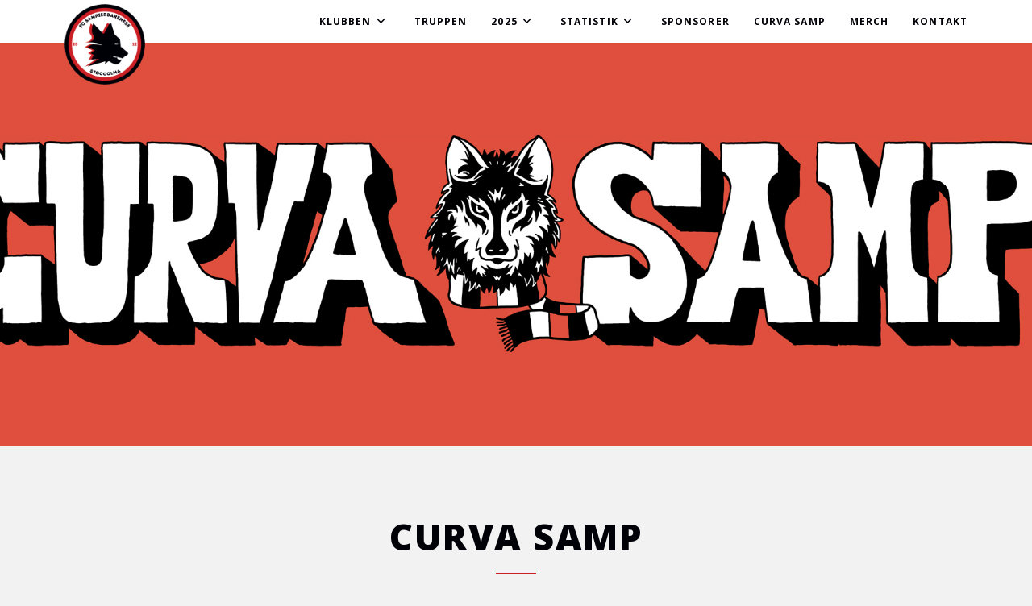

--- FILE ---
content_type: text/html; charset=UTF-8
request_url: https://www.fcsamp.com/curva-samp/
body_size: 13217
content:
<!DOCTYPE html>
<html class="html" lang="sv-SE">
<head>
	<meta charset="UTF-8">
	<link rel="profile" href="https://gmpg.org/xfn/11">

	<title>Curva Samp &#8211; FC Sampierdarenese</title>
<meta name='robots' content='max-image-preview:large' />
<meta name="viewport" content="width=device-width, initial-scale=1"><link rel='dns-prefetch' href='//fonts.googleapis.com' />
<link rel="alternate" type="application/rss+xml" title="FC Sampierdarenese &raquo; Webbflöde" href="https://www.fcsamp.com/feed/" />
<link rel="alternate" type="application/rss+xml" title="FC Sampierdarenese &raquo; Kommentarsflöde" href="https://www.fcsamp.com/comments/feed/" />
<script>
window._wpemojiSettings = {"baseUrl":"https:\/\/s.w.org\/images\/core\/emoji\/15.0.3\/72x72\/","ext":".png","svgUrl":"https:\/\/s.w.org\/images\/core\/emoji\/15.0.3\/svg\/","svgExt":".svg","source":{"concatemoji":"https:\/\/www.fcsamp.com\/wp-includes\/js\/wp-emoji-release.min.js?ver=6.5.7"}};
/*! This file is auto-generated */
!function(i,n){var o,s,e;function c(e){try{var t={supportTests:e,timestamp:(new Date).valueOf()};sessionStorage.setItem(o,JSON.stringify(t))}catch(e){}}function p(e,t,n){e.clearRect(0,0,e.canvas.width,e.canvas.height),e.fillText(t,0,0);var t=new Uint32Array(e.getImageData(0,0,e.canvas.width,e.canvas.height).data),r=(e.clearRect(0,0,e.canvas.width,e.canvas.height),e.fillText(n,0,0),new Uint32Array(e.getImageData(0,0,e.canvas.width,e.canvas.height).data));return t.every(function(e,t){return e===r[t]})}function u(e,t,n){switch(t){case"flag":return n(e,"\ud83c\udff3\ufe0f\u200d\u26a7\ufe0f","\ud83c\udff3\ufe0f\u200b\u26a7\ufe0f")?!1:!n(e,"\ud83c\uddfa\ud83c\uddf3","\ud83c\uddfa\u200b\ud83c\uddf3")&&!n(e,"\ud83c\udff4\udb40\udc67\udb40\udc62\udb40\udc65\udb40\udc6e\udb40\udc67\udb40\udc7f","\ud83c\udff4\u200b\udb40\udc67\u200b\udb40\udc62\u200b\udb40\udc65\u200b\udb40\udc6e\u200b\udb40\udc67\u200b\udb40\udc7f");case"emoji":return!n(e,"\ud83d\udc26\u200d\u2b1b","\ud83d\udc26\u200b\u2b1b")}return!1}function f(e,t,n){var r="undefined"!=typeof WorkerGlobalScope&&self instanceof WorkerGlobalScope?new OffscreenCanvas(300,150):i.createElement("canvas"),a=r.getContext("2d",{willReadFrequently:!0}),o=(a.textBaseline="top",a.font="600 32px Arial",{});return e.forEach(function(e){o[e]=t(a,e,n)}),o}function t(e){var t=i.createElement("script");t.src=e,t.defer=!0,i.head.appendChild(t)}"undefined"!=typeof Promise&&(o="wpEmojiSettingsSupports",s=["flag","emoji"],n.supports={everything:!0,everythingExceptFlag:!0},e=new Promise(function(e){i.addEventListener("DOMContentLoaded",e,{once:!0})}),new Promise(function(t){var n=function(){try{var e=JSON.parse(sessionStorage.getItem(o));if("object"==typeof e&&"number"==typeof e.timestamp&&(new Date).valueOf()<e.timestamp+604800&&"object"==typeof e.supportTests)return e.supportTests}catch(e){}return null}();if(!n){if("undefined"!=typeof Worker&&"undefined"!=typeof OffscreenCanvas&&"undefined"!=typeof URL&&URL.createObjectURL&&"undefined"!=typeof Blob)try{var e="postMessage("+f.toString()+"("+[JSON.stringify(s),u.toString(),p.toString()].join(",")+"));",r=new Blob([e],{type:"text/javascript"}),a=new Worker(URL.createObjectURL(r),{name:"wpTestEmojiSupports"});return void(a.onmessage=function(e){c(n=e.data),a.terminate(),t(n)})}catch(e){}c(n=f(s,u,p))}t(n)}).then(function(e){for(var t in e)n.supports[t]=e[t],n.supports.everything=n.supports.everything&&n.supports[t],"flag"!==t&&(n.supports.everythingExceptFlag=n.supports.everythingExceptFlag&&n.supports[t]);n.supports.everythingExceptFlag=n.supports.everythingExceptFlag&&!n.supports.flag,n.DOMReady=!1,n.readyCallback=function(){n.DOMReady=!0}}).then(function(){return e}).then(function(){var e;n.supports.everything||(n.readyCallback(),(e=n.source||{}).concatemoji?t(e.concatemoji):e.wpemoji&&e.twemoji&&(t(e.twemoji),t(e.wpemoji)))}))}((window,document),window._wpemojiSettings);
</script>
<link rel='stylesheet' id='sbi_styles-css' href='https://www.fcsamp.com/wp-content/plugins/instagram-feed/css/sbi-styles.min.css?ver=6.8.0' media='all' />
<style id='wp-emoji-styles-inline-css'>

	img.wp-smiley, img.emoji {
		display: inline !important;
		border: none !important;
		box-shadow: none !important;
		height: 1em !important;
		width: 1em !important;
		margin: 0 0.07em !important;
		vertical-align: -0.1em !important;
		background: none !important;
		padding: 0 !important;
	}
</style>
<style id='classic-theme-styles-inline-css'>
/*! This file is auto-generated */
.wp-block-button__link{color:#fff;background-color:#32373c;border-radius:9999px;box-shadow:none;text-decoration:none;padding:calc(.667em + 2px) calc(1.333em + 2px);font-size:1.125em}.wp-block-file__button{background:#32373c;color:#fff;text-decoration:none}
</style>
<style id='global-styles-inline-css'>
body{--wp--preset--color--black: #000000;--wp--preset--color--cyan-bluish-gray: #abb8c3;--wp--preset--color--white: #ffffff;--wp--preset--color--pale-pink: #f78da7;--wp--preset--color--vivid-red: #cf2e2e;--wp--preset--color--luminous-vivid-orange: #ff6900;--wp--preset--color--luminous-vivid-amber: #fcb900;--wp--preset--color--light-green-cyan: #7bdcb5;--wp--preset--color--vivid-green-cyan: #00d084;--wp--preset--color--pale-cyan-blue: #8ed1fc;--wp--preset--color--vivid-cyan-blue: #0693e3;--wp--preset--color--vivid-purple: #9b51e0;--wp--preset--gradient--vivid-cyan-blue-to-vivid-purple: linear-gradient(135deg,rgba(6,147,227,1) 0%,rgb(155,81,224) 100%);--wp--preset--gradient--light-green-cyan-to-vivid-green-cyan: linear-gradient(135deg,rgb(122,220,180) 0%,rgb(0,208,130) 100%);--wp--preset--gradient--luminous-vivid-amber-to-luminous-vivid-orange: linear-gradient(135deg,rgba(252,185,0,1) 0%,rgba(255,105,0,1) 100%);--wp--preset--gradient--luminous-vivid-orange-to-vivid-red: linear-gradient(135deg,rgba(255,105,0,1) 0%,rgb(207,46,46) 100%);--wp--preset--gradient--very-light-gray-to-cyan-bluish-gray: linear-gradient(135deg,rgb(238,238,238) 0%,rgb(169,184,195) 100%);--wp--preset--gradient--cool-to-warm-spectrum: linear-gradient(135deg,rgb(74,234,220) 0%,rgb(151,120,209) 20%,rgb(207,42,186) 40%,rgb(238,44,130) 60%,rgb(251,105,98) 80%,rgb(254,248,76) 100%);--wp--preset--gradient--blush-light-purple: linear-gradient(135deg,rgb(255,206,236) 0%,rgb(152,150,240) 100%);--wp--preset--gradient--blush-bordeaux: linear-gradient(135deg,rgb(254,205,165) 0%,rgb(254,45,45) 50%,rgb(107,0,62) 100%);--wp--preset--gradient--luminous-dusk: linear-gradient(135deg,rgb(255,203,112) 0%,rgb(199,81,192) 50%,rgb(65,88,208) 100%);--wp--preset--gradient--pale-ocean: linear-gradient(135deg,rgb(255,245,203) 0%,rgb(182,227,212) 50%,rgb(51,167,181) 100%);--wp--preset--gradient--electric-grass: linear-gradient(135deg,rgb(202,248,128) 0%,rgb(113,206,126) 100%);--wp--preset--gradient--midnight: linear-gradient(135deg,rgb(2,3,129) 0%,rgb(40,116,252) 100%);--wp--preset--font-size--small: 13px;--wp--preset--font-size--medium: 20px;--wp--preset--font-size--large: 36px;--wp--preset--font-size--x-large: 42px;--wp--preset--spacing--20: 0.44rem;--wp--preset--spacing--30: 0.67rem;--wp--preset--spacing--40: 1rem;--wp--preset--spacing--50: 1.5rem;--wp--preset--spacing--60: 2.25rem;--wp--preset--spacing--70: 3.38rem;--wp--preset--spacing--80: 5.06rem;--wp--preset--shadow--natural: 6px 6px 9px rgba(0, 0, 0, 0.2);--wp--preset--shadow--deep: 12px 12px 50px rgba(0, 0, 0, 0.4);--wp--preset--shadow--sharp: 6px 6px 0px rgba(0, 0, 0, 0.2);--wp--preset--shadow--outlined: 6px 6px 0px -3px rgba(255, 255, 255, 1), 6px 6px rgba(0, 0, 0, 1);--wp--preset--shadow--crisp: 6px 6px 0px rgba(0, 0, 0, 1);}:where(.is-layout-flex){gap: 0.5em;}:where(.is-layout-grid){gap: 0.5em;}body .is-layout-flex{display: flex;}body .is-layout-flex{flex-wrap: wrap;align-items: center;}body .is-layout-flex > *{margin: 0;}body .is-layout-grid{display: grid;}body .is-layout-grid > *{margin: 0;}:where(.wp-block-columns.is-layout-flex){gap: 2em;}:where(.wp-block-columns.is-layout-grid){gap: 2em;}:where(.wp-block-post-template.is-layout-flex){gap: 1.25em;}:where(.wp-block-post-template.is-layout-grid){gap: 1.25em;}.has-black-color{color: var(--wp--preset--color--black) !important;}.has-cyan-bluish-gray-color{color: var(--wp--preset--color--cyan-bluish-gray) !important;}.has-white-color{color: var(--wp--preset--color--white) !important;}.has-pale-pink-color{color: var(--wp--preset--color--pale-pink) !important;}.has-vivid-red-color{color: var(--wp--preset--color--vivid-red) !important;}.has-luminous-vivid-orange-color{color: var(--wp--preset--color--luminous-vivid-orange) !important;}.has-luminous-vivid-amber-color{color: var(--wp--preset--color--luminous-vivid-amber) !important;}.has-light-green-cyan-color{color: var(--wp--preset--color--light-green-cyan) !important;}.has-vivid-green-cyan-color{color: var(--wp--preset--color--vivid-green-cyan) !important;}.has-pale-cyan-blue-color{color: var(--wp--preset--color--pale-cyan-blue) !important;}.has-vivid-cyan-blue-color{color: var(--wp--preset--color--vivid-cyan-blue) !important;}.has-vivid-purple-color{color: var(--wp--preset--color--vivid-purple) !important;}.has-black-background-color{background-color: var(--wp--preset--color--black) !important;}.has-cyan-bluish-gray-background-color{background-color: var(--wp--preset--color--cyan-bluish-gray) !important;}.has-white-background-color{background-color: var(--wp--preset--color--white) !important;}.has-pale-pink-background-color{background-color: var(--wp--preset--color--pale-pink) !important;}.has-vivid-red-background-color{background-color: var(--wp--preset--color--vivid-red) !important;}.has-luminous-vivid-orange-background-color{background-color: var(--wp--preset--color--luminous-vivid-orange) !important;}.has-luminous-vivid-amber-background-color{background-color: var(--wp--preset--color--luminous-vivid-amber) !important;}.has-light-green-cyan-background-color{background-color: var(--wp--preset--color--light-green-cyan) !important;}.has-vivid-green-cyan-background-color{background-color: var(--wp--preset--color--vivid-green-cyan) !important;}.has-pale-cyan-blue-background-color{background-color: var(--wp--preset--color--pale-cyan-blue) !important;}.has-vivid-cyan-blue-background-color{background-color: var(--wp--preset--color--vivid-cyan-blue) !important;}.has-vivid-purple-background-color{background-color: var(--wp--preset--color--vivid-purple) !important;}.has-black-border-color{border-color: var(--wp--preset--color--black) !important;}.has-cyan-bluish-gray-border-color{border-color: var(--wp--preset--color--cyan-bluish-gray) !important;}.has-white-border-color{border-color: var(--wp--preset--color--white) !important;}.has-pale-pink-border-color{border-color: var(--wp--preset--color--pale-pink) !important;}.has-vivid-red-border-color{border-color: var(--wp--preset--color--vivid-red) !important;}.has-luminous-vivid-orange-border-color{border-color: var(--wp--preset--color--luminous-vivid-orange) !important;}.has-luminous-vivid-amber-border-color{border-color: var(--wp--preset--color--luminous-vivid-amber) !important;}.has-light-green-cyan-border-color{border-color: var(--wp--preset--color--light-green-cyan) !important;}.has-vivid-green-cyan-border-color{border-color: var(--wp--preset--color--vivid-green-cyan) !important;}.has-pale-cyan-blue-border-color{border-color: var(--wp--preset--color--pale-cyan-blue) !important;}.has-vivid-cyan-blue-border-color{border-color: var(--wp--preset--color--vivid-cyan-blue) !important;}.has-vivid-purple-border-color{border-color: var(--wp--preset--color--vivid-purple) !important;}.has-vivid-cyan-blue-to-vivid-purple-gradient-background{background: var(--wp--preset--gradient--vivid-cyan-blue-to-vivid-purple) !important;}.has-light-green-cyan-to-vivid-green-cyan-gradient-background{background: var(--wp--preset--gradient--light-green-cyan-to-vivid-green-cyan) !important;}.has-luminous-vivid-amber-to-luminous-vivid-orange-gradient-background{background: var(--wp--preset--gradient--luminous-vivid-amber-to-luminous-vivid-orange) !important;}.has-luminous-vivid-orange-to-vivid-red-gradient-background{background: var(--wp--preset--gradient--luminous-vivid-orange-to-vivid-red) !important;}.has-very-light-gray-to-cyan-bluish-gray-gradient-background{background: var(--wp--preset--gradient--very-light-gray-to-cyan-bluish-gray) !important;}.has-cool-to-warm-spectrum-gradient-background{background: var(--wp--preset--gradient--cool-to-warm-spectrum) !important;}.has-blush-light-purple-gradient-background{background: var(--wp--preset--gradient--blush-light-purple) !important;}.has-blush-bordeaux-gradient-background{background: var(--wp--preset--gradient--blush-bordeaux) !important;}.has-luminous-dusk-gradient-background{background: var(--wp--preset--gradient--luminous-dusk) !important;}.has-pale-ocean-gradient-background{background: var(--wp--preset--gradient--pale-ocean) !important;}.has-electric-grass-gradient-background{background: var(--wp--preset--gradient--electric-grass) !important;}.has-midnight-gradient-background{background: var(--wp--preset--gradient--midnight) !important;}.has-small-font-size{font-size: var(--wp--preset--font-size--small) !important;}.has-medium-font-size{font-size: var(--wp--preset--font-size--medium) !important;}.has-large-font-size{font-size: var(--wp--preset--font-size--large) !important;}.has-x-large-font-size{font-size: var(--wp--preset--font-size--x-large) !important;}
.wp-block-navigation a:where(:not(.wp-element-button)){color: inherit;}
:where(.wp-block-post-template.is-layout-flex){gap: 1.25em;}:where(.wp-block-post-template.is-layout-grid){gap: 1.25em;}
:where(.wp-block-columns.is-layout-flex){gap: 2em;}:where(.wp-block-columns.is-layout-grid){gap: 2em;}
.wp-block-pullquote{font-size: 1.5em;line-height: 1.6;}
</style>
<link rel='stylesheet' id='contact-form-7-css' href='https://www.fcsamp.com/wp-content/plugins/contact-form-7/includes/css/styles.css?ver=5.9.8' media='all' />
<link rel='stylesheet' id='wpclubmanager-general-css' href='//www.fcsamp.com/wp-content/plugins/wp-club-manager/assets/css/wpclubmanager.css?ver=2.2.17' media='all' />
<link rel='stylesheet' id='leaflet-styles-css' href='//www.fcsamp.com/wp-content/plugins/wp-club-manager/assets/js/vendor/leaflet/leaflet.css?ver=1.6.0' media='all' />
<link rel='stylesheet' id='oceanwp-style-css' href='https://www.fcsamp.com/wp-content/themes/oceanwp/assets/css/style.min.css?ver=1.0' media='all' />
<link rel='stylesheet' id='child-style-css' href='https://www.fcsamp.com/wp-content/themes/oceanwp-child/style.css?ver=6.5.7' media='all' />
<link rel='stylesheet' id='elementor-frontend-css' href='https://www.fcsamp.com/wp-content/plugins/elementor/assets/css/frontend.min.css?ver=3.24.5' media='all' />
<link rel='stylesheet' id='elementor-post-4204-css' href='https://www-static.fcsamp.com/wp-content/uploads/elementor/css/post-4204.css?ver=1711539499' media='all' />
<link rel='stylesheet' id='font-awesome-css' href='https://www.fcsamp.com/wp-content/themes/oceanwp/assets/fonts/fontawesome/css/all.min.css?ver=6.4.2' media='all' />
<link rel='stylesheet' id='simple-line-icons-css' href='https://www.fcsamp.com/wp-content/themes/oceanwp/assets/css/third/simple-line-icons.min.css?ver=2.4.0' media='all' />
<link rel='stylesheet' id='oceanwp-hamburgers-css' href='https://www.fcsamp.com/wp-content/themes/oceanwp/assets/css/third/hamburgers/hamburgers.min.css?ver=1.0' media='all' />
<link rel='stylesheet' id='oceanwp-3dx-css' href='https://www.fcsamp.com/wp-content/themes/oceanwp/assets/css/third/hamburgers/types/3dx.css?ver=1.0' media='all' />
<link rel='stylesheet' id='oceanwp-google-font-open-sans-css' href='//fonts.googleapis.com/css?family=Open+Sans%3A100%2C200%2C300%2C400%2C500%2C600%2C700%2C800%2C900%2C100i%2C200i%2C300i%2C400i%2C500i%2C600i%2C700i%2C800i%2C900i&#038;subset=latin&#038;display=swap&#038;ver=6.5.7' media='all' />
<link rel='stylesheet' id='elementor-icons-css' href='https://www.fcsamp.com/wp-content/plugins/elementor/assets/lib/eicons/css/elementor-icons.min.css?ver=5.31.0' media='all' />
<link rel='stylesheet' id='swiper-css' href='https://www.fcsamp.com/wp-content/plugins/elementor/assets/lib/swiper/v8/css/swiper.min.css?ver=8.4.5' media='all' />
<link rel='stylesheet' id='e-swiper-css' href='https://www.fcsamp.com/wp-content/plugins/elementor/assets/css/conditionals/e-swiper.min.css?ver=3.24.5' media='all' />
<link rel='stylesheet' id='elementor-post-5430-css' href='https://www-static.fcsamp.com/wp-content/uploads/elementor/css/post-5430.css?ver=1711539499' media='all' />
<link rel='stylesheet' id='sbistyles-css' href='https://www.fcsamp.com/wp-content/plugins/instagram-feed/css/sbi-styles.min.css?ver=6.8.0' media='all' />
<link rel='stylesheet' id='elementor-post-5142-css' href='https://www-static.fcsamp.com/wp-content/uploads/elementor/css/post-5142.css?ver=1711562822' media='all' />
<link rel='stylesheet' id='oe-widgets-style-css' href='https://www.fcsamp.com/wp-content/plugins/ocean-extra/assets/css/widgets.css?ver=6.5.7' media='all' />
<link rel='stylesheet' id='google-fonts-1-css' href='https://fonts.googleapis.com/css?family=Open+Sans%3A100%2C100italic%2C200%2C200italic%2C300%2C300italic%2C400%2C400italic%2C500%2C500italic%2C600%2C600italic%2C700%2C700italic%2C800%2C800italic%2C900%2C900italic%7CRoboto%3A100%2C100italic%2C200%2C200italic%2C300%2C300italic%2C400%2C400italic%2C500%2C500italic%2C600%2C600italic%2C700%2C700italic%2C800%2C800italic%2C900%2C900italic%7CRoboto+Slab%3A100%2C100italic%2C200%2C200italic%2C300%2C300italic%2C400%2C400italic%2C500%2C500italic%2C600%2C600italic%2C700%2C700italic%2C800%2C800italic%2C900%2C900italic&#038;display=auto&#038;ver=6.5.7' media='all' />
<link rel='stylesheet' id='elementor-icons-shared-0-css' href='https://www.fcsamp.com/wp-content/plugins/elementor/assets/lib/font-awesome/css/fontawesome.min.css?ver=5.15.3' media='all' />
<link rel='stylesheet' id='elementor-icons-fa-brands-css' href='https://www.fcsamp.com/wp-content/plugins/elementor/assets/lib/font-awesome/css/brands.min.css?ver=5.15.3' media='all' />
<link rel="preconnect" href="https://fonts.gstatic.com/" crossorigin><script src="https://www.fcsamp.com/wp-includes/js/jquery/jquery.min.js?ver=3.7.1" id="jquery-core-js"></script>
<script src="https://www.fcsamp.com/wp-includes/js/jquery/jquery-migrate.min.js?ver=3.4.1" id="jquery-migrate-js"></script>
<link rel="https://api.w.org/" href="https://www.fcsamp.com/wp-json/" /><link rel="alternate" type="application/json" href="https://www.fcsamp.com/wp-json/wp/v2/pages/5142" /><link rel="EditURI" type="application/rsd+xml" title="RSD" href="https://www.fcsamp.com/xmlrpc.php?rsd" />
<meta name="generator" content="WordPress 6.5.7" />
<link rel="canonical" href="https://www.fcsamp.com/curva-samp/" />
<link rel='shortlink' href='https://www.fcsamp.com/?p=5142' />
<link rel="alternate" type="application/json+oembed" href="https://www.fcsamp.com/wp-json/oembed/1.0/embed?url=https%3A%2F%2Fwww.fcsamp.com%2Fcurva-samp%2F" />
<link rel="alternate" type="text/xml+oembed" href="https://www.fcsamp.com/wp-json/oembed/1.0/embed?url=https%3A%2F%2Fwww.fcsamp.com%2Fcurva-samp%2F&#038;format=xml" />
<style>[class*=" icon-oc-"],[class^=icon-oc-]{speak:none;font-style:normal;font-weight:400;font-variant:normal;text-transform:none;line-height:1;-webkit-font-smoothing:antialiased;-moz-osx-font-smoothing:grayscale}.icon-oc-one-com-white-32px-fill:before{content:"901"}.icon-oc-one-com:before{content:"900"}#one-com-icon,.toplevel_page_onecom-wp .wp-menu-image{speak:none;display:flex;align-items:center;justify-content:center;text-transform:none;line-height:1;-webkit-font-smoothing:antialiased;-moz-osx-font-smoothing:grayscale}.onecom-wp-admin-bar-item>a,.toplevel_page_onecom-wp>.wp-menu-name{font-size:16px;font-weight:400;line-height:1}.toplevel_page_onecom-wp>.wp-menu-name img{width:69px;height:9px;}.wp-submenu-wrap.wp-submenu>.wp-submenu-head>img{width:88px;height:auto}.onecom-wp-admin-bar-item>a img{height:7px!important}.onecom-wp-admin-bar-item>a img,.toplevel_page_onecom-wp>.wp-menu-name img{opacity:.8}.onecom-wp-admin-bar-item.hover>a img,.toplevel_page_onecom-wp.wp-has-current-submenu>.wp-menu-name img,li.opensub>a.toplevel_page_onecom-wp>.wp-menu-name img{opacity:1}#one-com-icon:before,.onecom-wp-admin-bar-item>a:before,.toplevel_page_onecom-wp>.wp-menu-image:before{content:'';position:static!important;background-color:rgba(240,245,250,.4);border-radius:102px;width:18px;height:18px;padding:0!important}.onecom-wp-admin-bar-item>a:before{width:14px;height:14px}.onecom-wp-admin-bar-item.hover>a:before,.toplevel_page_onecom-wp.opensub>a>.wp-menu-image:before,.toplevel_page_onecom-wp.wp-has-current-submenu>.wp-menu-image:before{background-color:#76b82a}.onecom-wp-admin-bar-item>a{display:inline-flex!important;align-items:center;justify-content:center}#one-com-logo-wrapper{font-size:4em}#one-com-icon{vertical-align:middle}.imagify-welcome{display:none !important;}</style>

<!-- WP Club Manager Version -->
<meta name="generator" content="WP Club Manager 2.2.17" />

<meta name="generator" content="Elementor 3.24.5; features: additional_custom_breakpoints; settings: css_print_method-external, google_font-enabled, font_display-auto">
			<style>
				.e-con.e-parent:nth-of-type(n+4):not(.e-lazyloaded):not(.e-no-lazyload),
				.e-con.e-parent:nth-of-type(n+4):not(.e-lazyloaded):not(.e-no-lazyload) * {
					background-image: none !important;
				}
				@media screen and (max-height: 1024px) {
					.e-con.e-parent:nth-of-type(n+3):not(.e-lazyloaded):not(.e-no-lazyload),
					.e-con.e-parent:nth-of-type(n+3):not(.e-lazyloaded):not(.e-no-lazyload) * {
						background-image: none !important;
					}
				}
				@media screen and (max-height: 640px) {
					.e-con.e-parent:nth-of-type(n+2):not(.e-lazyloaded):not(.e-no-lazyload),
					.e-con.e-parent:nth-of-type(n+2):not(.e-lazyloaded):not(.e-no-lazyload) * {
						background-image: none !important;
					}
				}
			</style>
			<link rel="icon" href="https://www-static.fcsamp.com/wp-content/uploads/2019/11/Samp-500x500-2-150x150.png" sizes="32x32" />
<link rel="icon" href="https://www-static.fcsamp.com/wp-content/uploads/2019/11/Samp-500x500-2-300x300.png" sizes="192x192" />
<link rel="apple-touch-icon" href="https://www-static.fcsamp.com/wp-content/uploads/2019/11/Samp-500x500-2-300x300.png" />
<meta name="msapplication-TileImage" content="https://www-static.fcsamp.com/wp-content/uploads/2019/11/Samp-500x500-2-300x300.png" />
		<style id="wp-custom-css">
			#site-logo{float:left;height:100%;display:table;position:absolute !important;margin-top:5px !important}#site-logo #site-logo-inner a img:hover{opacity:1}.wpcm-players-shortcode table th.thumb{color:white}#site-navigation-wrap .dropdown-menu{list-style:none;margin:0;padding:0;cursor:default}.page-id-4575 h3{text-indent:-9999px}.page-id-4575 h3:before{text-indent:0;content:'FC Samp 2013-2025';float:left}@media (max-width:500px){.wpcm-match-details table td.notes .redcard{background-size:78px 18px}}		</style>
		<!-- OceanWP CSS -->
<style type="text/css">
/* General CSS */a:hover,a.light:hover,.theme-heading .text::before,.theme-heading .text::after,#top-bar-content >a:hover,#top-bar-social li.oceanwp-email a:hover,#site-navigation-wrap .dropdown-menu >li >a:hover,#site-header.medium-header #medium-searchform button:hover,.oceanwp-mobile-menu-icon a:hover,.blog-entry.post .blog-entry-header .entry-title a:hover,.blog-entry.post .blog-entry-readmore a:hover,.blog-entry.thumbnail-entry .blog-entry-category a,ul.meta li a:hover,.dropcap,.single nav.post-navigation .nav-links .title,body .related-post-title a:hover,body #wp-calendar caption,body .contact-info-widget.default i,body .contact-info-widget.big-icons i,body .custom-links-widget .oceanwp-custom-links li a:hover,body .custom-links-widget .oceanwp-custom-links li a:hover:before,body .posts-thumbnails-widget li a:hover,body .social-widget li.oceanwp-email a:hover,.comment-author .comment-meta .comment-reply-link,#respond #cancel-comment-reply-link:hover,#footer-widgets .footer-box a:hover,#footer-bottom a:hover,#footer-bottom #footer-bottom-menu a:hover,.sidr a:hover,.sidr-class-dropdown-toggle:hover,.sidr-class-menu-item-has-children.active >a,.sidr-class-menu-item-has-children.active >a >.sidr-class-dropdown-toggle,input[type=checkbox]:checked:before{color:#cd2026}.single nav.post-navigation .nav-links .title .owp-icon use,.blog-entry.post .blog-entry-readmore a:hover .owp-icon use,body .contact-info-widget.default .owp-icon use,body .contact-info-widget.big-icons .owp-icon use{stroke:#cd2026}input[type="button"],input[type="reset"],input[type="submit"],button[type="submit"],.button,#site-navigation-wrap .dropdown-menu >li.btn >a >span,.thumbnail:hover i,.post-quote-content,.omw-modal .omw-close-modal,body .contact-info-widget.big-icons li:hover i,body div.wpforms-container-full .wpforms-form input[type=submit],body div.wpforms-container-full .wpforms-form button[type=submit],body div.wpforms-container-full .wpforms-form .wpforms-page-button{background-color:#cd2026}.thumbnail:hover .link-post-svg-icon{background-color:#cd2026}body .contact-info-widget.big-icons li:hover .owp-icon{background-color:#cd2026}.widget-title{border-color:#cd2026}blockquote{border-color:#cd2026}#searchform-dropdown{border-color:#cd2026}.dropdown-menu .sub-menu{border-color:#cd2026}.blog-entry.large-entry .blog-entry-readmore a:hover{border-color:#cd2026}.oceanwp-newsletter-form-wrap input[type="email"]:focus{border-color:#cd2026}.social-widget li.oceanwp-email a:hover{border-color:#cd2026}#respond #cancel-comment-reply-link:hover{border-color:#cd2026}body .contact-info-widget.big-icons li:hover i{border-color:#cd2026}#footer-widgets .oceanwp-newsletter-form-wrap input[type="email"]:focus{border-color:#cd2026}blockquote,.wp-block-quote{border-left-color:#cd2026}body .contact-info-widget.big-icons li:hover .owp-icon{border-color:#cd2026}input[type="button"]:hover,input[type="reset"]:hover,input[type="submit"]:hover,button[type="submit"]:hover,input[type="button"]:focus,input[type="reset"]:focus,input[type="submit"]:focus,button[type="submit"]:focus,.button:hover,.button:focus,#site-navigation-wrap .dropdown-menu >li.btn >a:hover >span,.post-quote-author,.omw-modal .omw-close-modal:hover,body div.wpforms-container-full .wpforms-form input[type=submit]:hover,body div.wpforms-container-full .wpforms-form button[type=submit]:hover,body div.wpforms-container-full .wpforms-form .wpforms-page-button:hover{background-color:#cd2026}a:hover{color:#cd2026}a:hover .owp-icon use{stroke:#cd2026}.separate-layout,.has-parallax-footer.separate-layout #main{background-color:#f2f2f2}#main #content-wrap,.separate-layout #main #content-wrap{padding-top:40px;padding-bottom:40px}@media (max-width:480px){#main #content-wrap,.separate-layout #main #content-wrap{padding-top:60px}}/* Header CSS */#site-logo #site-logo-inner,.oceanwp-social-menu .social-menu-inner,#site-header.full_screen-header .menu-bar-inner,.after-header-content .after-header-content-inner{height:53px}#site-navigation-wrap .dropdown-menu >li >a,.oceanwp-mobile-menu-icon a,.mobile-menu-close,.after-header-content-inner >a{line-height:53px}#site-header{border-color:#cd2026}#site-header-inner{padding:0 80px 0 80px}@media (max-width:480px){#site-header-inner{padding:0 20px 0 20px}}#site-header.has-header-media .overlay-header-media{background-color:rgba(0,0,0,0.5)}#site-logo #site-logo-inner a img,#site-header.center-header #site-navigation-wrap .middle-site-logo a img{max-width:100px}@media (max-width:480px){#site-logo #site-logo-inner a img,#site-header.center-header #site-navigation-wrap .middle-site-logo a img{max-width:80px}}#site-navigation-wrap .dropdown-menu >li >a,.oceanwp-mobile-menu-icon a,#searchform-header-replace-close{color:#000007}#site-navigation-wrap .dropdown-menu >li >a .owp-icon use,.oceanwp-mobile-menu-icon a .owp-icon use,#searchform-header-replace-close .owp-icon use{stroke:#000007}.dropdown-menu ul li a.menu-link:hover{color:#cd2026}.dropdown-menu ul li a.menu-link:hover .owp-icon use{stroke:#cd2026}.mobile-menu .hamburger-inner,.mobile-menu .hamburger-inner::before,.mobile-menu .hamburger-inner::after{background-color:#000000}body .sidr a,body .sidr-class-dropdown-toggle,#mobile-dropdown ul li a,#mobile-dropdown ul li a .dropdown-toggle,#mobile-fullscreen ul li a,#mobile-fullscreen .oceanwp-social-menu.simple-social ul li a{color:#ffffff}#mobile-fullscreen a.close .close-icon-inner,#mobile-fullscreen a.close .close-icon-inner::after{background-color:#ffffff}body .sidr a:hover,body .sidr-class-dropdown-toggle:hover,body .sidr-class-dropdown-toggle .fa,body .sidr-class-menu-item-has-children.active >a,body .sidr-class-menu-item-has-children.active >a >.sidr-class-dropdown-toggle,#mobile-dropdown ul li a:hover,#mobile-dropdown ul li a .dropdown-toggle:hover,#mobile-dropdown .menu-item-has-children.active >a,#mobile-dropdown .menu-item-has-children.active >a >.dropdown-toggle,#mobile-fullscreen ul li a:hover,#mobile-fullscreen .oceanwp-social-menu.simple-social ul li a:hover{color:#cd2026}#mobile-fullscreen a.close:hover .close-icon-inner,#mobile-fullscreen a.close:hover .close-icon-inner::after{background-color:#cd2026}/* Footer Widgets CSS */#footer-widgets{padding:0}/* Footer Bottom CSS */#footer-bottom{background-color:#0a0a0a}#footer-bottom,#footer-bottom p{color:#c9c9c9}/* Sidebar CSS */.widget-area{background-color:rgba(0,0,0,0)}.widget-area .sidebar-box{background-color:#eeee22}/* Typography CSS */body{font-family:Open Sans;color:#000007}h1,h2,h3,h4,h5,h6,.theme-heading,.widget-title,.oceanwp-widget-recent-posts-title,.comment-reply-title,.entry-title,.sidebar-box .widget-title{font-family:Open Sans;font-weight:900;color:#000007;text-transform:uppercase}h1{font-size:45px;letter-spacing:1.5px}@media (max-width:480px){h1{font-size:28px}}h2{font-family:Open Sans;font-size:30px}@media (max-width:480px){h2{font-size:20px}}h3{font-family:Open Sans;font-size:25px;letter-spacing:1.2px}@media (max-width:480px){h3{font-size:18px}}h4{font-family:Open Sans}#site-navigation-wrap .dropdown-menu >li >a,#site-header.full_screen-header .fs-dropdown-menu >li >a,#site-header.top-header #site-navigation-wrap .dropdown-menu >li >a,#site-header.center-header #site-navigation-wrap .dropdown-menu >li >a,#site-header.medium-header #site-navigation-wrap .dropdown-menu >li >a,.oceanwp-mobile-menu-icon a{font-family:Open Sans;font-weight:700;font-size:12px;letter-spacing:1.1px;text-transform:uppercase}.dropdown-menu ul li a.menu-link,#site-header.full_screen-header .fs-dropdown-menu ul.sub-menu li a{font-weight:500;text-transform:uppercase}.sidebar-box .widget-title{font-weight:700;line-height:1.5}
</style></head>

<body class="page-template page-template-elementor_header_footer page page-id-5142 wp-custom-logo wp-embed-responsive oceanwp-theme fullscreen-mobile separate-layout no-header-border default-breakpoint content-full-width content-max-width page-header-disabled has-fixed-footer has-parallax-footer elementor-default elementor-template-full-width elementor-kit-5430 elementor-page elementor-page-5142" itemscope="itemscope" itemtype="https://schema.org/WebPage">

	
	
	<div id="outer-wrap" class="site clr">

		<a class="skip-link screen-reader-text" href="#main">Hoppa till innehållet</a>

		
		<div id="wrap" class="clr">

			
			
<header id="site-header" class="minimal-header clr" data-height="53" itemscope="itemscope" itemtype="https://schema.org/WPHeader" role="banner">

	
					
			<div id="site-header-inner" class="clr ">

				
				

<div id="site-logo" class="clr" itemscope itemtype="https://schema.org/Brand" >

	
	<div id="site-logo-inner" class="clr">

		<a href="https://www.fcsamp.com/" class="custom-logo-link" rel="home"><img fetchpriority="high" width="500" height="500" src="https://www-static.fcsamp.com/wp-content/uploads/2019/11/Samp-500x500-2.png" class="custom-logo" alt="FC Sampierdarenese" decoding="async" srcset="https://www-static.fcsamp.com/wp-content/uploads/2019/11/Samp-500x500-2.png 500w, https://www-static.fcsamp.com/wp-content/uploads/2019/11/Samp-500x500-2-150x150.png 150w, https://www-static.fcsamp.com/wp-content/uploads/2019/11/Samp-500x500-2-300x300.png 300w" sizes="(max-width: 500px) 100vw, 500px" /></a>
	</div><!-- #site-logo-inner -->

	
	
</div><!-- #site-logo -->

			<div id="site-navigation-wrap" class="clr">
			
			
			
			<nav id="site-navigation" class="navigation main-navigation clr" itemscope="itemscope" itemtype="https://schema.org/SiteNavigationElement" role="navigation" >

				<ul id="menu-menu-1" class="main-menu dropdown-menu sf-menu"><li id="menu-item-4234" class="menu-item menu-item-type-custom menu-item-object-custom menu-item-has-children dropdown menu-item-4234 nav-no-click"><a class="menu-link"><span class="text-wrap">Klubben<i class="nav-arrow fa fa-angle-down" aria-hidden="true" role="img"></i></span></a>
<ul class="sub-menu">
	<li id="menu-item-4236" class="menu-item menu-item-type-post_type menu-item-object-page menu-item-4236"><a href="https://www.fcsamp.com/historia/" class="menu-link"><span class="text-wrap">Historia</span></a></li>	<li id="menu-item-4235" class="menu-item menu-item-type-post_type menu-item-object-page menu-item-4235"><a href="https://www.fcsamp.com/klubbinfo/" class="menu-link"><span class="text-wrap">Klubbinfo</span></a></li>	<li id="menu-item-4237" class="menu-item menu-item-type-post_type menu-item-object-page menu-item-4237"><a href="https://www.fcsamp.com/utmarkelser/" class="menu-link"><span class="text-wrap">Utmärkelser</span></a></li>	<li id="menu-item-5485" class="menu-item menu-item-type-post_type menu-item-object-page menu-item-5485"><a href="https://www.fcsamp.com/events/" class="menu-link"><span class="text-wrap">Events</span></a></li>	<li id="menu-item-4867" class="menu-item menu-item-type-post_type menu-item-object-page menu-item-4867"><a href="https://www.fcsamp.com/rosamatchen/" class="menu-link"><span class="text-wrap">Rosa Matchen</span></a></li></ul>
</li><li id="menu-item-4260" class="menu-item menu-item-type-post_type menu-item-object-page menu-item-4260"><a href="https://www.fcsamp.com/truppen/" class="menu-link"><span class="text-wrap">Truppen</span></a></li><li id="menu-item-4305" class="menu-item menu-item-type-custom menu-item-object-custom menu-item-has-children dropdown menu-item-4305"><a class="menu-link"><span class="text-wrap">2025<i class="nav-arrow fa fa-angle-down" aria-hidden="true" role="img"></i></span></a>
<ul class="sub-menu">
	<li id="menu-item-4307" class="menu-item menu-item-type-post_type menu-item-object-page menu-item-4307"><a href="https://www.fcsamp.com/tabell/" class="menu-link"><span class="text-wrap">Tabell</span></a></li>	<li id="menu-item-4306" class="menu-item menu-item-type-post_type menu-item-object-page menu-item-4306"><a href="https://www.fcsamp.com/matcher/" class="menu-link"><span class="text-wrap">Matcher</span></a></li></ul>
</li><li id="menu-item-4517" class="menu-item menu-item-type-custom menu-item-object-custom menu-item-has-children dropdown menu-item-4517"><a class="menu-link"><span class="text-wrap">Statistik<i class="nav-arrow fa fa-angle-down" aria-hidden="true" role="img"></i></span></a>
<ul class="sub-menu">
	<li id="menu-item-4518" class="menu-item menu-item-type-post_type menu-item-object-page menu-item-4518"><a href="https://www.fcsamp.com/statistik-2025/" class="menu-link"><span class="text-wrap">Statistik 2025</span></a></li>	<li id="menu-item-4579" class="menu-item menu-item-type-post_type menu-item-object-page menu-item-4579"><a href="https://www.fcsamp.com/maratontabell-statistik/" class="menu-link"><span class="text-wrap">Maratontabell</span></a></li>	<li id="menu-item-6281" class="menu-item menu-item-type-post_type menu-item-object-page menu-item-6281"><a href="https://www.fcsamp.com/statistik-tidigare-seasons/" class="menu-link"><span class="text-wrap">Statistik 2013-2024</span></a></li>	<li id="menu-item-4826" class="menu-item menu-item-type-post_type menu-item-object-page menu-item-4826"><a href="https://www.fcsamp.com/resultat-tidigare-sasonger/" class="menu-link"><span class="text-wrap">Resultat 2013-2024</span></a></li></ul>
</li><li id="menu-item-3586" class="menu-item menu-item-type-post_type menu-item-object-page menu-item-3586"><a href="https://www.fcsamp.com/sponsorer/" class="menu-link"><span class="text-wrap">Sponsorer</span></a></li><li id="menu-item-5154" class="menu-item menu-item-type-post_type menu-item-object-page current-menu-item page_item page-item-5142 current_page_item menu-item-5154"><a href="https://www.fcsamp.com/curva-samp/" class="menu-link"><span class="text-wrap">Curva Samp</span></a></li><li id="menu-item-4045" class="menu-item menu-item-type-post_type menu-item-object-page menu-item-4045"><a href="https://www.fcsamp.com/merch/" class="menu-link"><span class="text-wrap">Merch</span></a></li><li id="menu-item-4289" class="menu-item menu-item-type-post_type menu-item-object-page menu-item-4289"><a href="https://www.fcsamp.com/kontakt/" class="menu-link"><span class="text-wrap">Kontakt</span></a></li></ul>
			</nav><!-- #site-navigation -->

			
			
					</div><!-- #site-navigation-wrap -->
			
		
	
				
	
	<div class="oceanwp-mobile-menu-icon clr mobile-right">

		
		
		
		<a href="https://www.fcsamp.com/#mobile-menu-toggle" class="mobile-menu"  aria-label="Mobilmeny">
							<div class="hamburger hamburger--3dx" aria-expanded="false" role="navigation">
					<div class="hamburger-box">
						<div class="hamburger-inner"></div>
					</div>
				</div>
						</a>

		
		
		
	</div><!-- #oceanwp-mobile-menu-navbar -->

	

			</div><!-- #site-header-inner -->

			
			
			
		
		
</header><!-- #site-header -->


			
			<main id="main" class="site-main clr"  role="main">

						<div data-elementor-type="wp-page" data-elementor-id="5142" class="elementor elementor-5142">
						<section class="elementor-section elementor-top-section elementor-element elementor-element-1e09fac elementor-section-stretched elementor-section-height-min-height elementor-section-boxed elementor-section-height-default elementor-section-items-middle" data-id="1e09fac" data-element_type="section" data-settings="{&quot;stretch_section&quot;:&quot;section-stretched&quot;,&quot;background_background&quot;:&quot;classic&quot;}">
						<div class="elementor-container elementor-column-gap-default">
					<div class="elementor-column elementor-col-100 elementor-top-column elementor-element elementor-element-3918d6e4" data-id="3918d6e4" data-element_type="column">
			<div class="elementor-widget-wrap">
							</div>
		</div>
					</div>
		</section>
				<section class="elementor-section elementor-top-section elementor-element elementor-element-538ef5b elementor-section-boxed elementor-section-height-default elementor-section-height-default" data-id="538ef5b" data-element_type="section">
						<div class="elementor-container elementor-column-gap-default">
					<div class="elementor-column elementor-col-100 elementor-top-column elementor-element elementor-element-fb5cdff" data-id="fb5cdff" data-element_type="column">
			<div class="elementor-widget-wrap elementor-element-populated">
						<div class="elementor-element elementor-element-4dc78886 elementor-widget elementor-widget-heading" data-id="4dc78886" data-element_type="widget" data-widget_type="heading.default">
				<div class="elementor-widget-container">
			<h1 class="elementor-heading-title elementor-size-default">Curva Samp</h1>		</div>
				</div>
				<div class="elementor-element elementor-element-53e7313 elementor-widget-divider--view-line elementor-widget elementor-widget-divider" data-id="53e7313" data-element_type="widget" data-widget_type="divider.default">
				<div class="elementor-widget-container">
					<div class="elementor-divider">
			<span class="elementor-divider-separator">
						</span>
		</div>
				</div>
				</div>
				<div class="elementor-element elementor-element-4bc5b185 elementor-widget elementor-widget-text-editor" data-id="4bc5b185" data-element_type="widget" data-widget_type="text-editor.default">
				<div class="elementor-widget-container">
							<div class="elementor-element elementor-element-267e8249 elementor-widget elementor-widget-text-editor" data-id="267e8249" data-element_type="widget" data-widget_type="text-editor.default">
<div class="elementor-widget-container">
<div class="elementor-text-editor elementor-clearfix">Gör som över 100 personer redan gjort och bli medlem i FC Sampierdareneses officiella supporterklubb Curva Samp och få ditt unika medlemsnummer, nyhetsbrev, inbjudningar till evenemang och tillgång till ett stort nätverk. Medlemskapet löper under ett år och vi skickar ut en klubbnål som välkomstpresent när du blivit medlem.</div>
</div>
</div>
<div class="elementor-element elementor-element-af8c727 elementor-widget elementor-widget-text-editor" data-id="af8c727" data-element_type="widget" data-widget_type="text-editor.default">
<div class="elementor-widget-container">
<div class="elementor-text-editor elementor-clearfix">
<p>Swisha 100 kr till&nbsp;<strong>123 516 7424</strong>&nbsp;och märk insättningen med ditt namn.</p>
</div>
</div>
</div>
<div class="elementor-element elementor-element-52de1c1f elementor-widget elementor-widget-text-editor" data-id="52de1c1f" data-element_type="widget" data-widget_type="text-editor.default">
<div class="elementor-widget-container">
<div class="elementor-text-editor elementor-clearfix">Fyll gärna i nedan ruta ifall du önskar få våra utskick.</div>
</div>
</div>						</div>
				</div>
				<div class="elementor-element elementor-element-877e688 elementor-widget elementor-widget-html" data-id="877e688" data-element_type="widget" data-widget_type="html.default">
				<div class="elementor-widget-container">
			
<div class="wpcf7 no-js" id="wpcf7-f4283-p5142-o1" lang="sv-SE" dir="ltr">
<div class="screen-reader-response"><p role="status" aria-live="polite" aria-atomic="true"></p> <ul></ul></div>
<form action="/curva-samp/#wpcf7-f4283-p5142-o1" method="post" class="wpcf7-form init" aria-label="Kontaktformulär" novalidate="novalidate" data-status="init">
<div style="display: none;">
<input type="hidden" name="_wpcf7" value="4283" />
<input type="hidden" name="_wpcf7_version" value="5.9.8" />
<input type="hidden" name="_wpcf7_locale" value="sv_SE" />
<input type="hidden" name="_wpcf7_unit_tag" value="wpcf7-f4283-p5142-o1" />
<input type="hidden" name="_wpcf7_container_post" value="5142" />
<input type="hidden" name="_wpcf7_posted_data_hash" value="" />
</div>
<p><label> Namn<br />
<span class="wpcf7-form-control-wrap" data-name="your-name"><input size="40" maxlength="400" class="wpcf7-form-control wpcf7-text wpcf7-validates-as-required" aria-required="true" aria-invalid="false" value="" type="text" name="your-name" /></span> </label>
</p>
<p><label> E-post<br />
<span class="wpcf7-form-control-wrap" data-name="your-email"><input size="40" maxlength="400" class="wpcf7-form-control wpcf7-email wpcf7-validates-as-required wpcf7-text wpcf7-validates-as-email" aria-required="true" aria-invalid="false" value="" type="email" name="your-email" /></span> </label>
</p>
<p><label> Adress<br />
<span class="wpcf7-form-control-wrap" data-name="your-subject"><input size="40" maxlength="400" class="wpcf7-form-control wpcf7-text wpcf7-validates-as-required" aria-required="true" aria-invalid="false" value="" type="text" name="your-subject" /></span> </label>
</p>
<p><input class="wpcf7-form-control wpcf7-submit has-spinner" type="submit" value="Registrera" />
</p><div class="wpcf7-response-output" aria-hidden="true"></div>
</form>
</div>
		</div>
				</div>
					</div>
		</div>
					</div>
		</section>
				</div>
		
	</main><!-- #main -->

	
	
	
		
<footer id="footer" class="site-footer parallax-footer" itemscope="itemscope" itemtype="https://schema.org/WPFooter" role="contentinfo">

	
	<div id="footer-inner" class="clr">

		

<div id="footer-bottom" class="clr no-footer-nav">

	
	<div id="footer-bottom-inner" class="container clr">

		
		
			<div id="copyright" class="clr" role="contentinfo">
				Copyright © 2012-2025 fcsamp.com | Created by TRG International AB			</div><!-- #copyright -->

			
	</div><!-- #footer-bottom-inner -->

	
</div><!-- #footer-bottom -->


	</div><!-- #footer-inner -->

	
</footer><!-- #footer -->

	
	
</div><!-- #wrap -->


</div><!-- #outer-wrap -->



<a aria-label="Gå till toppen" href="#" id="scroll-top" class="scroll-top-right"><i class=" fa fa-angle-up" aria-hidden="true" role="img"></i></a>




<div id="mobile-fullscreen" class="clr" >

	<div id="mobile-fullscreen-inner" class="clr">

		<a href="https://www.fcsamp.com/#mobile-fullscreen-menu" class="close" aria-label="Stäng mobilmenyn" >
			<div class="close-icon-wrap">
				<div class="close-icon-inner"></div>
			</div>
		</a>

		<nav class="clr" itemscope="itemscope" itemtype="https://schema.org/SiteNavigationElement" role="navigation">

			
	<div id="mobile-nav" class="navigation clr">

		<ul id="menu-menu-2" class="menu"><li class="menu-item menu-item-type-custom menu-item-object-custom menu-item-has-children menu-item-4234"><a>Klubben</a>
<ul class="sub-menu">
	<li class="menu-item menu-item-type-post_type menu-item-object-page menu-item-4236"><a href="https://www.fcsamp.com/historia/">Historia</a></li>
	<li class="menu-item menu-item-type-post_type menu-item-object-page menu-item-4235"><a href="https://www.fcsamp.com/klubbinfo/">Klubbinfo</a></li>
	<li class="menu-item menu-item-type-post_type menu-item-object-page menu-item-4237"><a href="https://www.fcsamp.com/utmarkelser/">Utmärkelser</a></li>
	<li class="menu-item menu-item-type-post_type menu-item-object-page menu-item-5485"><a href="https://www.fcsamp.com/events/">Events</a></li>
	<li class="menu-item menu-item-type-post_type menu-item-object-page menu-item-4867"><a href="https://www.fcsamp.com/rosamatchen/">Rosa Matchen</a></li>
</ul>
</li>
<li class="menu-item menu-item-type-post_type menu-item-object-page menu-item-4260"><a href="https://www.fcsamp.com/truppen/">Truppen</a></li>
<li class="menu-item menu-item-type-custom menu-item-object-custom menu-item-has-children menu-item-4305"><a>2025</a>
<ul class="sub-menu">
	<li class="menu-item menu-item-type-post_type menu-item-object-page menu-item-4307"><a href="https://www.fcsamp.com/tabell/">Tabell</a></li>
	<li class="menu-item menu-item-type-post_type menu-item-object-page menu-item-4306"><a href="https://www.fcsamp.com/matcher/">Matcher</a></li>
</ul>
</li>
<li class="menu-item menu-item-type-custom menu-item-object-custom menu-item-has-children menu-item-4517"><a>Statistik</a>
<ul class="sub-menu">
	<li class="menu-item menu-item-type-post_type menu-item-object-page menu-item-4518"><a href="https://www.fcsamp.com/statistik-2025/">Statistik 2025</a></li>
	<li class="menu-item menu-item-type-post_type menu-item-object-page menu-item-4579"><a href="https://www.fcsamp.com/maratontabell-statistik/">Maratontabell</a></li>
	<li class="menu-item menu-item-type-post_type menu-item-object-page menu-item-6281"><a href="https://www.fcsamp.com/statistik-tidigare-seasons/">Statistik 2013-2024</a></li>
	<li class="menu-item menu-item-type-post_type menu-item-object-page menu-item-4826"><a href="https://www.fcsamp.com/resultat-tidigare-sasonger/">Resultat 2013-2024</a></li>
</ul>
</li>
<li class="menu-item menu-item-type-post_type menu-item-object-page menu-item-3586"><a href="https://www.fcsamp.com/sponsorer/">Sponsorer</a></li>
<li class="menu-item menu-item-type-post_type menu-item-object-page current-menu-item page_item page-item-5142 current_page_item menu-item-5154"><a href="https://www.fcsamp.com/curva-samp/" aria-current="page">Curva Samp</a></li>
<li class="menu-item menu-item-type-post_type menu-item-object-page menu-item-4045"><a href="https://www.fcsamp.com/merch/">Merch</a></li>
<li class="menu-item menu-item-type-post_type menu-item-object-page menu-item-4289"><a href="https://www.fcsamp.com/kontakt/">Kontakt</a></li>
</ul>
	</div>


		</nav>

	</div>

</div>


<!-- Instagram Feed JS -->
<script type="text/javascript">
var sbiajaxurl = "https://www.fcsamp.com/wp-admin/admin-ajax.php";
</script>
			<script type='text/javascript'>
				const lazyloadRunObserver = () => {
					const lazyloadBackgrounds = document.querySelectorAll( `.e-con.e-parent:not(.e-lazyloaded)` );
					const lazyloadBackgroundObserver = new IntersectionObserver( ( entries ) => {
						entries.forEach( ( entry ) => {
							if ( entry.isIntersecting ) {
								let lazyloadBackground = entry.target;
								if( lazyloadBackground ) {
									lazyloadBackground.classList.add( 'e-lazyloaded' );
								}
								lazyloadBackgroundObserver.unobserve( entry.target );
							}
						});
					}, { rootMargin: '200px 0px 200px 0px' } );
					lazyloadBackgrounds.forEach( ( lazyloadBackground ) => {
						lazyloadBackgroundObserver.observe( lazyloadBackground );
					} );
				};
				const events = [
					'DOMContentLoaded',
					'elementor/lazyload/observe',
				];
				events.forEach( ( event ) => {
					document.addEventListener( event, lazyloadRunObserver );
				} );
			</script>
			<link rel='stylesheet' id='widget-heading-css' href='https://www.fcsamp.com/wp-content/plugins/elementor/assets/css/widget-heading.min.css?ver=3.24.5' media='all' />
<link rel='stylesheet' id='widget-divider-css' href='https://www.fcsamp.com/wp-content/plugins/elementor/assets/css/widget-divider.min.css?ver=3.24.5' media='all' />
<link rel='stylesheet' id='widget-text-editor-css' href='https://www.fcsamp.com/wp-content/plugins/elementor/assets/css/widget-text-editor.min.css?ver=3.24.5' media='all' />
<script src="https://www.fcsamp.com/wp-includes/js/dist/vendor/wp-polyfill-inert.min.js?ver=3.1.2" id="wp-polyfill-inert-js"></script>
<script src="https://www.fcsamp.com/wp-includes/js/dist/vendor/regenerator-runtime.min.js?ver=0.14.0" id="regenerator-runtime-js"></script>
<script src="https://www.fcsamp.com/wp-includes/js/dist/vendor/wp-polyfill.min.js?ver=3.15.0" id="wp-polyfill-js"></script>
<script src="https://www.fcsamp.com/wp-includes/js/dist/hooks.min.js?ver=2810c76e705dd1a53b18" id="wp-hooks-js"></script>
<script src="https://www.fcsamp.com/wp-includes/js/dist/i18n.min.js?ver=5e580eb46a90c2b997e6" id="wp-i18n-js"></script>
<script id="wp-i18n-js-after">
wp.i18n.setLocaleData( { 'text direction\u0004ltr': [ 'ltr' ] } );
</script>
<script src="https://www.fcsamp.com/wp-content/plugins/contact-form-7/includes/swv/js/index.js?ver=5.9.8" id="swv-js"></script>
<script id="contact-form-7-js-extra">
var wpcf7 = {"api":{"root":"https:\/\/www.fcsamp.com\/wp-json\/","namespace":"contact-form-7\/v1"}};
</script>
<script id="contact-form-7-js-translations">
( function( domain, translations ) {
	var localeData = translations.locale_data[ domain ] || translations.locale_data.messages;
	localeData[""].domain = domain;
	wp.i18n.setLocaleData( localeData, domain );
} )( "contact-form-7", {"translation-revision-date":"2024-09-04 15:58:44+0000","generator":"GlotPress\/4.0.1","domain":"messages","locale_data":{"messages":{"":{"domain":"messages","plural-forms":"nplurals=2; plural=n != 1;","lang":"sv_SE"},"This contact form is placed in the wrong place.":["Detta kontaktformul\u00e4r \u00e4r placerat p\u00e5 fel st\u00e4lle."],"Error:":["Fel:"]}},"comment":{"reference":"includes\/js\/index.js"}} );
</script>
<script src="https://www.fcsamp.com/wp-content/plugins/contact-form-7/includes/js/index.js?ver=5.9.8" id="contact-form-7-js"></script>
<script id="wpclubmanager-js-extra">
var wpclubmanager_L10n = {"days":"day","hrs":"hrs","mins":"min","secs":"sec"};
</script>
<script src="//www.fcsamp.com/wp-content/plugins/wp-club-manager/assets/js/frontend/wpclubmanager.js?ver=2.2.17" id="wpclubmanager-js"></script>
<script src="https://www.fcsamp.com/wp-includes/js/imagesloaded.min.js?ver=5.0.0" id="imagesloaded-js"></script>
<script id="oceanwp-main-js-extra">
var oceanwpLocalize = {"nonce":"b0c429f94c","isRTL":"","menuSearchStyle":"disabled","mobileMenuSearchStyle":"disabled","sidrSource":null,"sidrDisplace":"1","sidrSide":"left","sidrDropdownTarget":"link","verticalHeaderTarget":"link","customScrollOffset":"0","customSelects":".woocommerce-ordering .orderby, #dropdown_product_cat, .widget_categories select, .widget_archive select, .single-product .variations_form .variations select","ajax_url":"https:\/\/www.fcsamp.com\/wp-admin\/admin-ajax.php","oe_mc_wpnonce":"7f23c459aa"};
</script>
<script src="https://www.fcsamp.com/wp-content/themes/oceanwp/assets/js/theme.min.js?ver=1.0" id="oceanwp-main-js"></script>
<script src="https://www.fcsamp.com/wp-content/themes/oceanwp/assets/js/full-screen-mobile-menu.min.js?ver=1.0" id="oceanwp-full-screen-mobile-menu-js"></script>
<script src="https://www.fcsamp.com/wp-content/themes/oceanwp/assets/js/vendors/magnific-popup.min.js?ver=1.0" id="ow-magnific-popup-js"></script>
<script src="https://www.fcsamp.com/wp-content/themes/oceanwp/assets/js/ow-lightbox.min.js?ver=1.0" id="oceanwp-lightbox-js"></script>
<script src="https://www.fcsamp.com/wp-content/themes/oceanwp/assets/js/vendors/flickity.pkgd.min.js?ver=1.0" id="ow-flickity-js"></script>
<script src="https://www.fcsamp.com/wp-content/themes/oceanwp/assets/js/ow-slider.min.js?ver=1.0" id="oceanwp-slider-js"></script>
<script src="https://www.fcsamp.com/wp-content/themes/oceanwp/assets/js/scroll-effect.min.js?ver=1.0" id="oceanwp-scroll-effect-js"></script>
<script src="https://www.fcsamp.com/wp-content/themes/oceanwp/assets/js/scroll-top.min.js?ver=1.0" id="oceanwp-scroll-top-js"></script>
<script src="https://www.fcsamp.com/wp-content/themes/oceanwp/assets/js/select.min.js?ver=1.0" id="oceanwp-select-js"></script>
<script id="flickr-widget-script-js-extra">
var flickrWidgetParams = {"widgets":[]};
</script>
<script src="https://www.fcsamp.com/wp-content/plugins/ocean-extra/includes/widgets/js/flickr.min.js?ver=6.5.7" id="flickr-widget-script-js"></script>
<script src="https://www.fcsamp.com/wp-content/plugins/elementor/assets/js/webpack.runtime.min.js?ver=3.24.5" id="elementor-webpack-runtime-js"></script>
<script src="https://www.fcsamp.com/wp-content/plugins/elementor/assets/js/frontend-modules.min.js?ver=3.24.5" id="elementor-frontend-modules-js"></script>
<script src="https://www.fcsamp.com/wp-includes/js/jquery/ui/core.min.js?ver=1.13.2" id="jquery-ui-core-js"></script>
<script id="elementor-frontend-js-before">
var elementorFrontendConfig = {"environmentMode":{"edit":false,"wpPreview":false,"isScriptDebug":false},"i18n":{"shareOnFacebook":"Dela p\u00e5 Facebook","shareOnTwitter":"Dela p\u00e5 Twitter","pinIt":"F\u00e4st det","download":"Ladda ner","downloadImage":"Ladda ner bild","fullscreen":"Helsk\u00e4rm","zoom":"Zoom","share":"Dela","playVideo":"Spela videoklipp","previous":"F\u00f6reg\u00e5ende","next":"N\u00e4sta","close":"St\u00e4ng","a11yCarouselWrapperAriaLabel":"Karusell | Horisontell rullning: pil v\u00e4nster och h\u00f6ger","a11yCarouselPrevSlideMessage":"F\u00f6reg\u00e5ende bild","a11yCarouselNextSlideMessage":"N\u00e4sta bild","a11yCarouselFirstSlideMessage":"Detta \u00e4r f\u00f6rsta bilden","a11yCarouselLastSlideMessage":"Detta \u00e4r sista bilden","a11yCarouselPaginationBulletMessage":"G\u00e5 till bild"},"is_rtl":false,"breakpoints":{"xs":0,"sm":480,"md":768,"lg":1025,"xl":1440,"xxl":1600},"responsive":{"breakpoints":{"mobile":{"label":"Mobilt portr\u00e4ttl\u00e4ge","value":767,"default_value":767,"direction":"max","is_enabled":true},"mobile_extra":{"label":"Mobil liggande","value":880,"default_value":880,"direction":"max","is_enabled":false},"tablet":{"label":"St\u00e5ende p\u00e5 l\u00e4splatta","value":1024,"default_value":1024,"direction":"max","is_enabled":true},"tablet_extra":{"label":"Liggande p\u00e5 l\u00e4splatta","value":1200,"default_value":1200,"direction":"max","is_enabled":false},"laptop":{"label":"B\u00e4rbar dator","value":1366,"default_value":1366,"direction":"max","is_enabled":false},"widescreen":{"label":"Widescreen","value":2400,"default_value":2400,"direction":"min","is_enabled":false}},"hasCustomBreakpoints":false},"version":"3.24.5","is_static":false,"experimentalFeatures":{"additional_custom_breakpoints":true,"container_grid":true,"e_swiper_latest":true,"e_nested_atomic_repeaters":true,"e_onboarding":true,"home_screen":true,"ai-layout":true,"landing-pages":true,"link-in-bio":true,"floating-buttons":true},"urls":{"assets":"https:\/\/www.fcsamp.com\/wp-content\/plugins\/elementor\/assets\/","ajaxurl":"https:\/\/www.fcsamp.com\/wp-admin\/admin-ajax.php","uploadUrl":"http:\/\/www.fcsamp.com\/wp-content\/uploads"},"nonces":{"floatingButtonsClickTracking":"437dd4b4af"},"swiperClass":"swiper","settings":{"page":[],"editorPreferences":[]},"kit":{"global_image_lightbox":"yes","active_breakpoints":["viewport_mobile","viewport_tablet"],"lightbox_enable_counter":"yes","lightbox_enable_fullscreen":"yes","lightbox_enable_zoom":"yes","lightbox_enable_share":"yes","lightbox_title_src":"title","lightbox_description_src":"description"},"post":{"id":5142,"title":"Curva%20Samp%20%E2%80%93%20FC%20Sampierdarenese","excerpt":"","featuredImage":false}};
</script>
<script src="https://www.fcsamp.com/wp-content/plugins/elementor/assets/js/frontend.min.js?ver=3.24.5" id="elementor-frontend-js"></script>
<script id="ocvars">var ocSiteMeta = {plugins: {"a3e4aa5d9179da09d8af9b6802f861a8": 1,"2c9812363c3c947e61f043af3c9852d0": 1,"b904efd4c2b650207df23db3e5b40c86": 1,"a3fe9dc9824eccbd72b7e5263258ab2c": 1}}</script></body>
</html>


--- FILE ---
content_type: text/css
request_url: https://www.fcsamp.com/wp-content/themes/oceanwp-child/style.css?ver=6.5.7
body_size: 887
content:
/*
Theme Name: OceanWP Child
Theme URI: https://oceanwp.org/
Description: OceanWP WordPress theme example child theme.
Author: Nick
Author URI: https://oceanwp.org/
Template: oceanwp
Version: 1.0
*/

/* Parent stylesheet should be loaded from functions.php not using @import */

p {
    margin: 5px 0 20px;
}

.wpcm-profile-meta table th {
    font-weight: bold;
    color: #cd2026;
}

table thead tr th, table tfoot tr th, table tbody tr td, table tr td, table tfoot tr td {
    display: table-cell;
    line-height: inherit;
}

.wpcm-profile-meta h1 {
    font-weight: 900;
}

.wpcm-profile-image {
    width: 43.333%;
}

.wpcm-profile-meta {
    width: 48.333%;
}

@media (max-width: 500px)
{
	.wpcm-profile-image {
    width: 100%;
}

.wpcm-profile-meta {
    width: 100%;
}
	}

.wpcm-profile-stats .tabs-panel table td, .wpcm-profile-stats .tabs-panel-multi table td {
    text-align: left;
}

table thead tr th, table tfoot tr th, table tbody tr td, table tr td, table tfoot tr td {
    display: table-cell;
    line-height: inherit;
    color: #000007;
}

.wpcm-players-shortcode table appearances {
  background-color: #f2f2f2;
    font-weight: 700;  
}

thead {
	background-color: #ffffff;
}

.wpcm-profile-stats .stats-tabs, .wpcm-profile-stats .stats-tabs-multi {
    margin: 0;
    border-bottom: 1px solid #ccc;
    padding-left: 0px;
}

.wpcm-profile-stats .tabs-panel, .wpcm-profile-stats .tabs-panel-multi {
    height: auto;
    overflow: auto;
    margin-top: 0em;
}

.wpcm-profile-stats .stats-tabs li a
{
    font-weight: 700;
    color: #cd2026;
    display: inline-block;
    padding: 8px 12px;
    text-decoration: none;
    font-size: 1.3rem;
}

.wpcm-players-shortcode table td, .wpcm-players-shortcode table th {
    text-align: left !important;
}

table tr th:first-child, table tr td:first-child {
    padding-left: 5px;
}

#site-logo {
    float: left;
    height: 100%;
    display: table;
    position: absolute !important;
    margin-top: 5px;
}

li.wpcm-matches-list-item {
    font-size: 1em;
    list-style: none;
    margin: 0 !important;
}

.wpcm-matches-list-link {
    display: table;
    outline: 0;
    table-layout: fixed;
    text-decoration: none;
    width: 100%;
    margin-bottom: 30px;
    margin-top: 30px;
    border-bottom: 1px solid #e2e2e2;
}

.wpcm-matches-list-date {
    font-size: .85em;
    text-align: left;
    width: 7em;
    color: #cd2026;
}

@media (max-width: 500px)
{
    .wpcm-matches-list-date {
    display:none;
}
}

.wpcm-matches-list-club1 {
    text-align: right;
    padding-right: 15px;
    font-weight: 700;
}

.wpcm-matches-list-status {
    border-left: .3em solid transparent;
    border-right: .3em solid transparent;
    padding: 0;
    width: 4em;
    font-weight: 700;
    color: #cf292e;
    font-size: 1.5em;
}

.wpcm-matches-list-club2 {
    text-align: left;
    font-weight: 700;
    padding-left: 15px;
}

.wpcm-match-score {
    display: inline-block;
    font-size: 2.4em;
    font-weight: 600;
    text-align: center;
    width: 24%;
    color: #cd2026;
}

.wpcm-profile-stats .stats-tabs li, .wpcm-profile-stats .stats-tabs-multi li {
    display: inline-block;
    background: #f4f4f4;
    border-color: #ccc;
    border-style: solid;
    border-width: 1px;
    font-weight: 700;
    font-size: 15px;
    position: relative;
    margin-bottom: -1px;
}

--- FILE ---
content_type: text/css
request_url: https://www-static.fcsamp.com/wp-content/uploads/elementor/css/post-5142.css?ver=1711562822
body_size: 594
content:
.elementor-5142 .elementor-element.elementor-element-1e09fac > .elementor-container{min-height:500px;}.elementor-5142 .elementor-element.elementor-element-1e09fac:not(.elementor-motion-effects-element-type-background), .elementor-5142 .elementor-element.elementor-element-1e09fac > .elementor-motion-effects-container > .elementor-motion-effects-layer{background-image:url("http://www.fcsamp.com/wp-content/uploads/2020/03/Curva-Samp-banner.jpg");background-position:center center;background-repeat:no-repeat;background-size:cover;}.elementor-5142 .elementor-element.elementor-element-1e09fac .elementor-background-overlay{filter:brightness( 100% ) contrast( 100% ) saturate( 100% ) blur( 0px ) hue-rotate( 0deg );}.elementor-5142 .elementor-element.elementor-element-1e09fac{transition:background 0.3s, border 0.3s, border-radius 0.3s, box-shadow 0.3s;margin-top:0px;margin-bottom:40px;padding:0px 0px 0px 0px;}.elementor-5142 .elementor-element.elementor-element-1e09fac > .elementor-background-overlay{transition:background 0.3s, border-radius 0.3s, opacity 0.3s;}.elementor-bc-flex-widget .elementor-5142 .elementor-element.elementor-element-3918d6e4.elementor-column .elementor-widget-wrap{align-items:center;}.elementor-5142 .elementor-element.elementor-element-3918d6e4.elementor-column.elementor-element[data-element_type="column"] > .elementor-widget-wrap.elementor-element-populated{align-content:center;align-items:center;}.elementor-5142 .elementor-element.elementor-element-3918d6e4.elementor-column > .elementor-widget-wrap{justify-content:center;}.elementor-5142 .elementor-element.elementor-element-538ef5b{margin-top:0px;margin-bottom:40px;}.elementor-5142 .elementor-element.elementor-element-fb5cdff > .elementor-element-populated{padding:50px 150px 50px 150px;}.elementor-5142 .elementor-element.elementor-element-4dc78886{text-align:center;}.elementor-5142 .elementor-element.elementor-element-53e7313{--divider-border-style:double;--divider-color:#cd2026;--divider-border-width:4px;}.elementor-5142 .elementor-element.elementor-element-53e7313 .elementor-divider-separator{width:50px;margin:0 auto;margin-center:0;}.elementor-5142 .elementor-element.elementor-element-53e7313 .elementor-divider{text-align:center;padding-block-start:0px;padding-block-end:0px;}.elementor-5142 .elementor-element.elementor-element-53e7313 > .elementor-widget-container{margin:0px 0px 40px 0px;}@media(max-width:1024px){.elementor-5142 .elementor-element.elementor-element-1e09fac > .elementor-container{min-height:459px;}.elementor-5142 .elementor-element.elementor-element-1e09fac:not(.elementor-motion-effects-element-type-background), .elementor-5142 .elementor-element.elementor-element-1e09fac > .elementor-motion-effects-container > .elementor-motion-effects-layer{background-size:cover;}}@media(max-width:767px){.elementor-5142 .elementor-element.elementor-element-1e09fac > .elementor-container{min-height:348px;}.elementor-5142 .elementor-element.elementor-element-1e09fac:not(.elementor-motion-effects-element-type-background), .elementor-5142 .elementor-element.elementor-element-1e09fac > .elementor-motion-effects-container > .elementor-motion-effects-layer{background-position:center center;background-size:cover;}.elementor-5142 .elementor-element.elementor-element-fb5cdff > .elementor-element-populated{padding:30px 30px 30px 30px;}.elementor-5142 .elementor-element.elementor-element-53e7313 > .elementor-widget-container{margin:0px 0px 20px 0px;}}